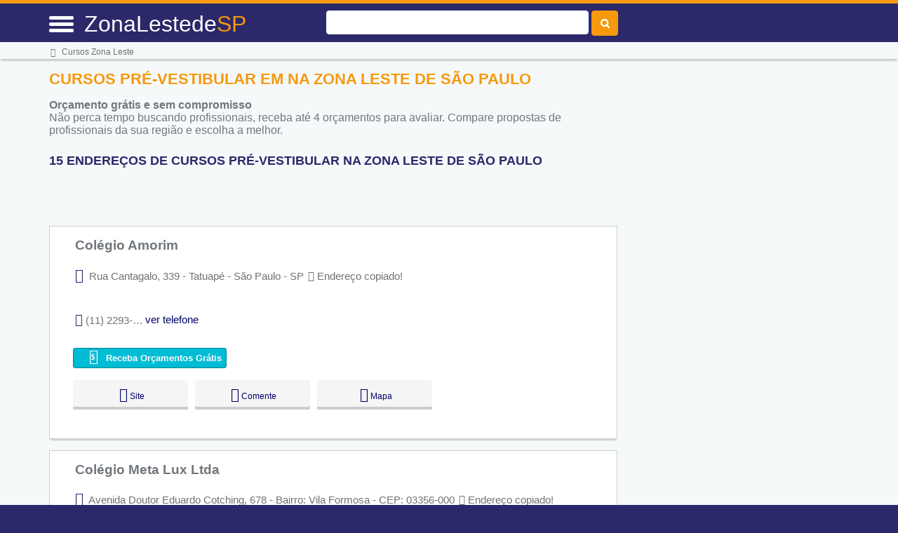

--- FILE ---
content_type: text/html; charset=UTF-8
request_url: https://syndicatedsearch.goog/afs/ads?sjk=S05mqNmAT16Wje8fFzP3Pw%3D%3D&adsafe=high&psid=6044384040&channel=6044384040&client=pub-5823210502176162&q=Cursos%20Pr%C3%A9-Vestibular%20em%20na%20Zona%20Leste%20de%20S%C3%A3o%20Paulo&r=m&hl=pt&type=0&oe=UTF-8&ie=UTF-8&fexp=21404%2C17301431%2C17301432%2C17301436%2C17301266%2C72717108&format=n3%7Cn2%7Cn2%7Cn2%7Cn2%7Cn2%7Cn2%7Cn2&ad=n17&nocache=5181768945897331&num=0&output=uds_ads_only&v=3&preload=true&bsl=8&pac=0&u_his=2&u_tz=0&dt=1768945897334&u_w=1280&u_h=720&biw=1280&bih=720&psw=1280&psh=700&frm=0&uio=--------&cont=miolo-topo-ads%7Cmiolo-468-ads%7Cmiolo-468-ads-1%7Cmiolo-468-ads-2%7Cmiolo-468-ads-3%7Cmiolo-468-ads-4%7Cmiolo-468-ads-5%7Cmiolo-468-ads-6&drt=0&jsid=csa&jsv=855242569&rurl=https%3A%2F%2Fwww.zonalestedesp.com.br%2Fguia%2Fcursos-pre-vestibular
body_size: 8420
content:
<!doctype html><html lang="pt-BR"> <head>    <meta content="NOINDEX, NOFOLLOW" name="ROBOTS"> <meta content="telephone=no" name="format-detection"> <meta content="origin" name="referrer"> <title>Anúncios Google</title>   </head> <body>  <div id="adBlock">    </div>  <script nonce="nm6pNSixHFSKKoJmBScFEQ">window.AFS_AD_REQUEST_RETURN_TIME_ = Date.now();window.IS_GOOGLE_AFS_IFRAME_ = true;(function(){window.ad_json={"caps":[{"n":"queryId","v":"6fhvaaKPPNHZnboPzsGrmQ0"}],"bg":{"i":"https://www.google.com/js/bg/V88ImSDOg1b-Ey3nzkrV4W67KqFgqGqLOhz7XlMESLs.js","p":"XcnsS0uceuyC4AAKwTUwmFXY9LEN1delO7voohHQAYtWMFTLdcVImolwdzTcUkdqIiMJ/z6mEy1LXp++faft4GJhn1qhBS1IDbEohhbHK6EUQzPG9I+kFJCPHp1SkEViFijCFtijfq33CwZOv2dKCpV1Kd770WmUkdMlvzj0YLkwZvn/lG52DJgy8uoTJGt66qztN1Mhu9WlKx/vvgurwjTS6EZarJ8Ueknpa82uuRzNWnQyGIOWy6SgVEs5yw9K6Hb4I++ewzELA7ux+xF6PxjiSyP8dj2DvXQ2iB4nUrC9hr4XseM7W2CG4O9B6uRy3mYFduQ1D6u+uYNe/gJ9rzcRgbV3cxfElrQMWUawfJPuOKqjVddjytQx79zMsYCy3OpQWDcwBi5+8CblwrVxy1MxPsSQbiH86/rWFkEKjJN46nH6PXBNIitk3cE/Z7ewMVw0HOSQcISoMBD0HsLnwFSU1WA/r45r24r7unmiV+V+W7HNE3w9NW/d0asW9LGgqoDCdDBvv+t79B4qoNo6lCZmXSilOZomOqzeCTC/TcpfAyGHYJ8Hqw6l0XF9YWbt7dx9dA9VGRU5IqM7PkoIgEFExeoeSFz13eMnq5/Jwi5h3fmccB0m5k7AqfUvRY9OTpOegBBB3bGTlC+l/dNhRI8oNUASeAJ3rEDGf3T0h2h0IYReaZY+EA/5vgKrwABB99xXu3nUWJ4rNuSgWS9+Z1hcRZmsl7bruHJym9Pva+wVHIWXK4Slfxkb7k/RG36fAR+uhkVVrBEpaHIzlaMPZ0541ZAQJLIdIgauHR5TgIPs0jhzn5NYLnbG0jkJW7H9XNT1wlH8Xfjo5l+Kwal52Q3tiG+3CH/k2sWIjN40a6giwuMf/ZeEQjksjRUeCpWzAf4fYUh816DDLNUBd7KawTk06j2/+pdpz5HoTVGEH5ke6hT6BFk04UcKssCJQNyKc4hqDFY/[base64]/1pyS2lB7kZD4Rz5efUApXA3wr4eYPphKDr0Oa2Hr9XLWEEtH0x/qHWZcLtdycQ29GZsKfU6NgLJLa7bbuG62jISQxvBEBkXyaetUWnW+l5Xs9gD7T5RSRixKagOo0wiPSt2ij/dlDhxSpDQS4jb50DCb4XvkdFlX4e/vU0Xwh1kgiZO02L11n7PFQBqd+D2Cfl53jxUkerqFJdmtLfVRH4poNocZvHoRPZjxb2ioiFhzl4xeVxu8oL13a3PAYFuQf1d2pz7D0FP9TER5Yd496hvsPKNQTnJ0ublgYEsYWWhn2eMbhurjYnziCYRxP4f/AWYb9GkEEOx6NgtEAoHSp66xxd8uJseows2Y6HT+754XZ9BOG5CAfWOPB0aOZaaZAQrHI/YsWD5LUD2/P4dWVzEr36sD+vWDC5X41lh02q/RbhREywgs/zUq0F6nV3rQ2liWj2j0tTEsyO5B2LObndWNM+QRB9izsNHYLFZJNNnzPB4oHAk3qwhpyabnYQLYXhD6ABqWN08cYBSq5kJkxtNX4ByuJzG5y8b2ldNEPN2wfvxt2fdVLNvJSJ+Z0qeFiJj7rgMKu5zC60N3YObDNYaGxo/iK2OMy3PtRbp/GATySzGu5L7CS/UUrTI/28dY3EKLfmwTDIK26lTQ82iffPv6+3gmg1pSAHlo5+P/IE3y68bXmoEcCjsuMx9TqOqliwb8720pUb70I5ghRU6OiK94CuEeNxof/2D3ydH4NrcYQkl+I2jtDY7UgxGTjiG772OqKw/uc67r0I3/tvMgDkNzLwu9R+pxwoZPha/z5I6mfhRVUbRzics9IVBY0e5QupjoxtZz2Fi+SoyR3VvunQ5MKk2T8F9PaxIAyubMJHb7Smth4jZmbaUmIO6s/DOXv4r/JGAa2jz+u0KylP2nqCFXI/Ah0S1v7YSbzi99gj1wcck1ea0Ty7VpX2HdUZV7X41hbSktH88bEusE50TTtEyOQwKwtIMU7PDuHvV2lzeAztyGU+/[base64]/TDd/ZTbHSVIH3ujKPf/JB3iZ808im1QzvRPMG0j/W15xaKhYh49753+aV4f4ck2uH88IbgVGfWZgO2QKEQaenXjC6i1TN1ay9ccS/ah98TYial69+oc7gpGlYxsRzgOPSux6+/wcDFtpQcoCHYoxxJixywI17P2L+nkx6H9s+ueN4N4jab0tqQ0mwrEDRUk7NX+mZVersTB+ShzkIlQIppQdzAbCiQOUy6iCturD4PJOQEHPM64jrQZNPo5N1zbhLeskEI7hb60qKWuuHpLQstjD/PRoLfbGtEA1HW8UW6RFv+kcTEZI8GS9XFD3LaXCbmjg4KTjDnoSfyzRsOBs51gWSpwfqv9wiUTeGJpD9P8eUqgx3nIbpp0p2T4U6ZTsey4mHGb8q/rS8gwC3h4o17iLBW+8naw6RyXWSpH/dgnEqqBrGXdiLOprUHNPC50tbr94TJWIVgwTDyyV7hxvPIJzIyRjmuPLT/kHap09TccHeCLHNqUvGuFSEUlbk8b0Vq1Cuqp/WRa1TE+j2V2OpYdODWXL+/rcv9pU+qWfIfNkvJCDfHO3lxJqrwxDwP41sJJLh8obKmG6w4SG8Q6bWAX6uJw/3UpADwcdNhnobRS+PSDHJt4m8E20wih7gO4vL/4lE7w9VIkmapEUVPTXV5/YRj3hUcQGf01LNjIGmHxZeoM1mmTOoo2pJsckkhvluDdCkhG8ohIOH//UqCZEgnyoI3LyWLFUpkjL7STZ+zs9zj+Wy/wR2UOJIjXtxCgwzEQUvQBXR1Az40qCSWru5HzdxVeJKq8mDmVvKjOZgIwppQkGk/yDt0tMBt86X5uoPe8bjOk2pqleOEgELXUOpXh5P4cHCwqgPaWTHlU06vnW6mPMjwrtfVQKUr9wgZNaQ4YdF+4CNwk3aUxhySkuj6yc7Vl44kVxEBzveQ7ugS16S69y508sD7rJmO+2t9snbG5zCRSHpk13V3SVyZXBKy7ojLrMOZRAaAXHziSqjqGa/aqknXXXjw9OVC8DFMaxd9hPBA44ecGb4X5OwtFykRqyH+5vgGqcH6BHVVwbKZ0zN28ui2w3Rbab2afLKuhc/0Mv2ohOLBoLSBY/kARpQgJUACeF+zWUbNsCpw38zF/WBs05S1ksNmNg3gxGgIcb0YEdQjJR0TOPA7uZ/Xo01QyZQwpeZ3i7L2RU0aL+hdzjo7AqTLolQqy5OLqx3yHhI5258ygfUGOf7BUTUNAHCy2MklnMWeguqYeeVKburKN+GHAFVVcq/EVHzpAyTjXir9+te/4CZvXS6Wgk3HhV8UTtSN6gvFfHxFQPME8+Mtt1ozc9wz0+cgoI5hymql0b4mITo4uu5oIjsck2DX7JHsXtiJYW/14vzpnLoAp7z3LV4HNV3IeXYsMmnSboYplPmRyokysmkalBgAcOx+bRp4zEhcHN1SAzlkaYxNAYmk5qDj5bCgDAvAAduicKJ6gUWg+KMIQ+7feft4xuoL7IAL94wG1+WFsHGwT9ucj+xatYE9JMFchnYpTe/8JPL01Y+IAYtA72p9RQMMks8eAncKcaGIT2hedGvA9YDhOMAw80YrCZUonsNvjKeFtfSAxphi65OFuGt74r48A8CKQLSyY4f01w082Vpw0K+lRYVw60XpvfU5t6Ujjw6jNdxowvAIGzG0idmlMx4q/FaO74XXQff1x+dXuwzvZvBgOwnlS0yxrfFUArBj/TMZ6LdUiTfgjgm1sdXzZwfuLIRInQkUXZMeEEvdLRUisV+XNYaIW5kAl6Jqj23ctBPh8OcDi5qI+tDtg+S9/txAItitJywlAgcmbyUA5K5vvPFYQCKVQR58Qb47PxGGvqtsUtyz54XbStE8lg2B0pbjMWXmIn6EgqJauTPGowCUhsiyye3kfqzQNQbsWqdbYBcQFCgV+0LQZQmiXB3IeMshy1wAZSXLFjV8FS3JsHAuWTTkr04ODx/03nDMrHslUD8lcbVBNhYYVRpMKK0Qfk9M708ZmJWz4hJ1u6Vj8Z6MglsRRg9VMnfO+gyBlUjPEijak3oOBwyHKGKxFl/2FoJi6UUl4Y5Lf9/Roo7ny37Rw5vcPFVMoROn6TCEdS/Z7PXtv2Lxkv9YFUYMYSbDt3w/C5tYLGJxZ8MHDIWIEFRa0p2+d+qgMfez5gZKrfCqxf65Wgnk6UZupQ4YKl6/xOtbCAjp9+eXvHzzh9Sy5LKL9FWe+Hqaf2BoCK2fcwU9DhVj+iJoXUJ1+MGb39h/YW4mjs4ceNk1wplDvevWEwSBqcLAzKS5ZcVGzVxtbjFsZz5BuYRFIk+U5AE1VfIoezfyiXxbk/5al9D44mbGDyLWCQGHbIhikyj1DxiYSwa5OG7EKSW2ZBo5WXN4oFWHb/rAnBGdfNu3FV6ycVVLKt7OkwM+vNSbQxuSaLAa26VerRZLxkie2BwtyxShCgi4L+4I6mD3UcuCnYZ75Qc0kkhaOI9MGiqdEx++ZxQ/Utl3cLB2OOgbt6wc+6PgDRG06WeC5YiKH+cwlO3t+E0YadKDmvFM0AOg8HDKLyTKWx24e2aOUX6EJAYPzAu7/EP4aM4TYWu+0vsppTVKoA82Tsa2R+UFVgwlKpaVoQGqj4Ge1aEeQsYD0hTk/MeXYiGW7laevN08QxmwS/UcdNFKp6A1Fr2Xtw+HBJiUvvZt5/yQ5IY0E0HCjDgmBAnDqmXETea0IdnyDiGtGMSyhOzd41BgEphXe/xB34Qy0izoFvd1uSLbApWO2Py+JR6lWa4GcmT/uasoKrAvtmmWB0iI5gfkT0pSbJGOxdF3wQLuDx8ZOWf2cMlYLgOT2quJA9/[base64]/Q4EGqP/ZvF6GU/Uh9kbed/QH2NYhgRlQV56xu92UadIKgBErsGuYti1502IHRig0EOeBCJPngmjy4mCiUwl2dJb27va4h09Z//7QWq1LqIT4GWV+yCULMhFlJ8oqS5U34ESyiVwgG5McStbNjQh9TxoRJPSciD+Lb21frvrGP3A6gB5o4t+B6aFtz7gQ0Np15fCLNuMuyjKP94SMGSkaKIgp0ZZVk3w/LZhzCMBSPD5vR4sWoGho7Wj3uwC3/fWQr0/F5Q9VnGnWESEjACsVnYKvQV1sFdTI6YFNMU/GugG3hnW5lqtJOyvpS+GdOYyZ/ZRQ2aol/rw5KIQNZ58td9fW6ftVn//V8vd2sqi+v0vM7+TuJAkLMB/V+sLq7VBIKrxP4p1kN3Kl2LJqJ5sOG/JyJ8FEkWpcQIlTzL/VPHzeL7wCgrsJWvCVa5xTPSTL2X5SUb1SCpEXFdVUwBMIyOgUuWYY22G1lFrZ7dWinZCIIAxsRw52CRwn84UddvrBodUGowqcYSlSP/qDMak9I8p17n4B3TsgpUXXBklLxLWImGDNZOvJFcuUWw8D6qLafKQYjv31XiX9LaHVv47VBiVkWZ+MquRtFzHiExRCgjz9y7QsUpwwtqg8xoDcrTXQtlyoTepnUb3KUp4V4hV/HHdkJszumoYyVXp394rC5KI5mJBlM3FG6rYz+a9Ts3eKZ8Uc1Fgcs2a1vrkTsanJm8hqXkJ+TxMx6wOtz54rY+JlWRdVr5i16SnvJTcLiHBLji5fGu4wUi4WaVQc3LvjyhyUSuBroZEcKoP+IpruU/dYtmTFsODWuafOFAECwH7o7FH4R+TP9I5wtsZY5NpDgdZxMFHmG9v4FtaOZ8iPt7k/aB69TdOBGOwIVe/Ct3sLGAWucHGL/P6g1e9Ddx5X7F5oRkr0ephKIWE7kc5QdV/uzvqoUIwzQnQ/HDoOJbswjJRhD6YfUg+/Ui3kv5TZ0dBe1Qs1IorXKWBJTGcUySlNmfJ19taFu7/+MaXMKVwU34eiJ+XO0xf/[base64]/eFlRcwBW6ss1YaZ12H6H1YTX7T5mFQDND+NjriZi1+SHQxlPNtR0zlqcyPFGWy0M0liF+VQsNIv9lIaejxOBT5bfIcKj+2Q6ML1g9l4W5+t1Q1LFvWStU9N6Hft6UUho6vf3Ls+C1g7kPYan79MAjWf82P/42rflWHkQ/sdp1LPNAO6gZSrzejhZlPy1pHieCqQsowdyoCS6rWqAx8E9jjXOFKvv1mls7LT0ais4VQ6AxtLqv+S8Hnr7mtcs98PlIz6zaERiPPZxcelStzqb6fzWYVsIFb02G2ELws9WpKawl0n/uX6cJuF7tTn7BVNVeIrR987VZtYQMGj65BGPho4w5NO1r9L7ecavjFpUF7LPPVKnCpi+KmH1g3unbynpstwJmR3p2Mm6jFsF1n9jxZjL7brOfVzJDk7VJCdB/+h6o+aPYH90dDRWeyhFBJgNSlpQky4Wt6Zxowj4tHvtIgcPGdEVTnwOjDLpO+NSVtF/hPuluMi/ByxJ0tn8fL7UXCrb7F3ZstAmHW3tO1Qjl2oAbcnAHMRrImkLI5JcVMSMXH35AuvdOsosrEukq66L0PlIjeNkt6ZS8eppKLSUXtAk1V/5BS7D4JXHv7qnq6JaB9BqLC67LIHUbU/AbTwVoNieq3LPWgUj4hhN0V6zbaXOJ8mQbrdCdCusBz0t+9JQlFgGfObbvxvjIa+cTRHVfQxQ0ELMJ5vnMb92k3cTcd/uqPZJ89YUgySC4VHA80/ohrLYNn9/+jaFV4SJNhNHD4nbWVorKqXn1DVXScjqk0QmHwx59qM2VBxWfwvOsSbl4s/otLwVNrukw46cVXJK+u0VNiMUPLeiiTHZaWSEo1QJ/9URo9M/aCEZoxvP4xPiJbOyG7fviNeLqeu9zmc4AUdsAGLQY0lse9eS1Rxo5N/Oy3wvC53MSfylc4MNJ+D/h88ATnIxpz0n3JOPWwM4jjSjMyHuy5sYqTzL77JLAGcRouZ6jvGNu4/olj0E+pwtrhpIw9e2K8XSNo/sQukt+Ylc/gJ9IuwUgCT2g4q+20g1SAP2lXQ2mzCB0G/zANrH3e8ADo0QZWVb0Yr2W2kqzpZ4mZQelItxS8WVQ2OPTHMz4z4JZyk1Q4KjblyBJ8aONAp5dHsBznQrJ5eMpacMEBkuULx8AYkg4O2YBNMEfteoFMzy1tfzU6hubebrD0auS24veZ96rkOlThJ/OZrKXoWpSNCM4AAl9SBCvtTgh2cx7mcN9pWUlye6mIdmCmWpjXUN+Eqkh0l05+zslfcbFvJExPSb91MCT6CYKZaXDxLFFVzrbBypKSdhzQLPwim7cMefXHLZOdzmuwSIs+ioB9YsR1sLjptl8VoNYWNE8/B1CBEfJSE8PF+4wXXt5yrtfSYbZ1Ro+ODKSZkoBRuzY3N4Y8bGAbvv8K7RiN48mlwZBUvNZwPpm5GiwECy/[base64]/KZGvJvreFBvABpM40AB/4gvnmzk2RWJdXioYG0gdpWB8NAcbK1mAawkE5mOIJIyYj6mJQc6zrpRm6RMr7Sqeion1anHpLdqOv0dPs3E31b15N+ArW/p6nQSv1myA2NJGhHIul96bEfI051QFYbfWKs7hdgId2cYSeBNOZCgn6ausekBuj1YrP24YrWYwEDB+foJvCKZlLiqkc4kkSFWiIyyr35A6sp91Kui+6DB/[base64]/TCWqf3H1gc+7s1zDToeYNC9l4aXgoFcTBgfnzEny8obp/RLAka3Gtf1IMLds92w2bu6febPQFm23tR20Po+YlbURJIQ5z6Q0FdKNa/VtqFu7jjFGOO/p/gigGYDtrraSgmbTjDfdDuErBTXUQyQoUVKDxAjGIHsmgXF/D2Q3agTbnnlE9+0vd4QTkkt0GjRbu76muvKDFtqEDljjKhgM7ylzg80N/Wmlv+lAHtNtHyINUteQmc3ji/eUF2eVqlpQH5eDKg7+8TB7VgP/sd0Uvg2wfPRxRb9ui5Dc6TVHTtdwWVWQDfHSFasRaxa/9o1w9cysfxCcal0nE5egGuAO1SMkpCDX3n5+a5pULnG7pFmTmg7FIftUGOh3TBGJm0/rV00N+WPEe/mFSd44QF5wdc/FXgkP9AJxJCtCx6J6Do3aBFUoUQevRtCMDHS9hhGncr8vOztwLNNV8Qvcc0VkYa1fzIQUXJoZf4dXbkMEJzlDSZGT97VCWrV+625Y/1/l0T9OY915b0UShjXI1PbC7kpSsRAspiJM4ps0nl31+fYxRLSu7t8b7y5NFgliPeYsLThl+1l142pqNfgBCsFhwqGhtNS/clswP2iGNrvhH4tE4gAyXlh7gbkK4zsD3bCj2fbygyp3ngHN6pfT2Xk/f2X/V4f67zMTQ7o04Cy+QcGoS11WoG3GSHTNHpVkhqqeipSYYLJBwlVMnXfIenFGMZuFAYx/yuCtX5ZGnly8sredcRcp+0iCSy1z+UYriJhEL9bFkeMNOKwws43cSYJsM14TXnCTpT+0Y2FiXuf9VgoPJKaZtBYYgC1KVO0zLmxeiU+fMbFawnr+aKS3vtebA7tSVZi7kxh2JhbdBVOeDTOR0pBrzJG/luBqbBXcfID/bl5TuL6CW15/7Juw8/cv4qJBlwoLIOUNGXeCeSXjxcVTkd+0HCXCWczy149Rd2yMnIe19mDj9ntSpBReBAw7cqsPqKMx67C6hE+keZkaUycyiIYJ6liVCu65QpiIiresif/wD4vpWbTJ2ga4lKkFAt/9HteqYLreTZ/1NTuq0zycz9BjgeM4v3yDBKchisWaA"},"gd":{"ff":{"fd":"swap","eiell":true,"pcsbs":"44","pcsbp":"8","esb":true},"cd":{"isi":true,"pid":"pub-5823210502176162","eawp":"partner-pub-5823210502176162","qi":"6fhvaaKPPNHZnboPzsGrmQ0"},"pc":{},"dc":{"d":true}}};})();</script> <script src="/adsense/search/ads.js?pac=0" type="text/javascript" nonce="nm6pNSixHFSKKoJmBScFEQ"></script>  </body> </html>